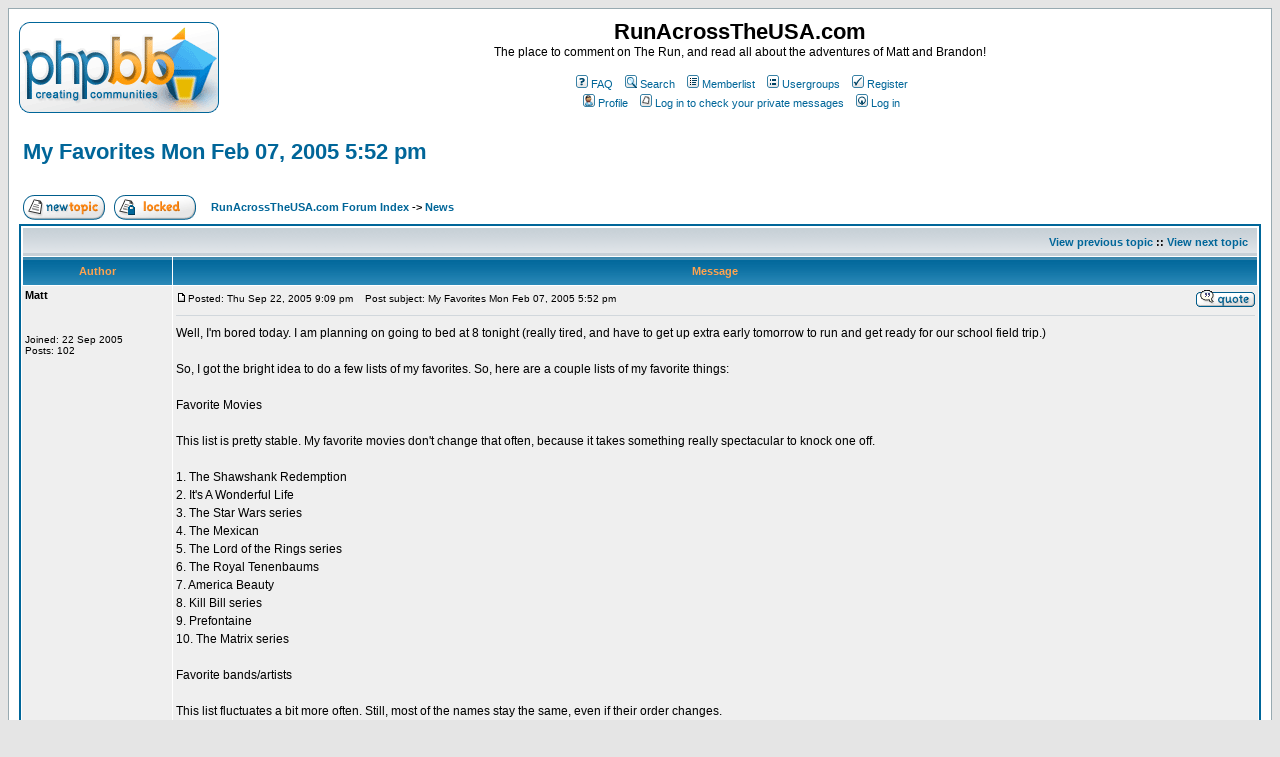

--- FILE ---
content_type: text/html
request_url: https://runacrosstheusa.com/forum/viewtopic.php?t=18
body_size: 6900
content:
<!DOCTYPE HTML PUBLIC "-//W3C//DTD HTML 4.01 Transitional//EN">
<html dir="ltr">
<head>
<meta http-equiv="Content-Type" content="text/html; charset=iso-8859-1">
<meta http-equiv="Content-Style-Type" content="text/css">

<link rel="top" href="./index.php?sid=acbcc75d7013eae56aee33ff99971258" title="RunAcrossTheUSA.com Forum Index" />
<link rel="search" href="./search.php?sid=acbcc75d7013eae56aee33ff99971258" title="Search" />
<link rel="help" href="./faq.php?sid=acbcc75d7013eae56aee33ff99971258" title="FAQ" />
<link rel="author" href="./memberlist.php?sid=acbcc75d7013eae56aee33ff99971258" title="Memberlist" />
<link rel="prev" href="viewtopic.php?t=18&amp;view=previous&amp;sid=acbcc75d7013eae56aee33ff99971258" title="View previous topic" />
<link rel="next" href="viewtopic.php?t=18&amp;view=next&amp;sid=acbcc75d7013eae56aee33ff99971258" title="View next topic" />
<link rel="up" href="viewforum.php?f=4&amp;sid=acbcc75d7013eae56aee33ff99971258" title="News" />
<link rel="chapter forum" href="viewforum.php?f=4&amp;sid=acbcc75d7013eae56aee33ff99971258" title="News" />

<title>RunAcrossTheUSA.com :: View topic - My Favorites Mon Feb 07, 2005 5:52 pm</title>
<!-- link rel="stylesheet" href="templates/subSilver/subSilver.css" type="text/css" -->
<style type="text/css">
<!--
/*
  The original subSilver Theme for phpBB version 2+
  Created by subBlue design
  http://www.subBlue.com

  NOTE: These CSS definitions are stored within the main page body so that you can use the phpBB2
  theme administration centre. When you have finalised your style you could cut the final CSS code
  and place it in an external file, deleting this section to save bandwidth.
*/

/* General page style. The scroll bar colours only visible in IE5.5+ */
body {
	background-color: #E5E5E5;
	scrollbar-face-color: #DEE3E7;
	scrollbar-highlight-color: #FFFFFF;
	scrollbar-shadow-color: #DEE3E7;
	scrollbar-3dlight-color: #D1D7DC;
	scrollbar-arrow-color:  #006699;
	scrollbar-track-color: #EFEFEF;
	scrollbar-darkshadow-color: #98AAB1;
}

/* General font families for common tags */
font,th,td,p { font-family: Verdana, Arial, Helvetica, sans-serif }
a:link,a:active,a:visited { color : #006699; }
a:hover		{ text-decoration: underline; color : #DD6900; }
hr	{ height: 0px; border: solid #D1D7DC 0px; border-top-width: 1px;}

/* This is the border line & background colour round the entire page */
.bodyline	{ background-color: #FFFFFF; border: 1px #98AAB1 solid; }

/* This is the outline round the main forum tables */
.forumline	{ background-color: #FFFFFF; border: 2px #006699 solid; }

/* Main table cell colours and backgrounds */
td.row1	{ background-color: #EFEFEF; }
td.row2	{ background-color: #DEE3E7; }
td.row3	{ background-color: #D1D7DC; }

/*
  This is for the table cell above the Topics, Post & Last posts on the index.php page
  By default this is the fading out gradiated silver background.
  However, you could replace this with a bitmap specific for each forum
*/
td.rowpic {
		background-color: #FFFFFF;
		background-image: url(templates/subSilver/images/cellpic2.jpg);
		background-repeat: repeat-y;
}

/* Header cells - the blue and silver gradient backgrounds */
th	{
	color: #FFA34F; font-size: 11px; font-weight : bold;
	background-color: #006699; height: 25px;
	background-image: url(templates/subSilver/images/cellpic3.gif);
}

td.cat,td.catHead,td.catSides,td.catLeft,td.catRight,td.catBottom {
			background-image: url(templates/subSilver/images/cellpic1.gif);
			background-color:#D1D7DC; border: #FFFFFF; border-style: solid; height: 28px;
}

/*
  Setting additional nice inner borders for the main table cells.
  The names indicate which sides the border will be on.
  Don't worry if you don't understand this, just ignore it :-)
*/
td.cat,td.catHead,td.catBottom {
	height: 29px;
	border-width: 0px 0px 0px 0px;
}
th.thHead,th.thSides,th.thTop,th.thLeft,th.thRight,th.thBottom,th.thCornerL,th.thCornerR {
	font-weight: bold; border: #FFFFFF; border-style: solid; height: 28px;
}
td.row3Right,td.spaceRow {
	background-color: #D1D7DC; border: #FFFFFF; border-style: solid;
}

th.thHead,td.catHead { font-size: 12px; border-width: 1px 1px 0px 1px; }
th.thSides,td.catSides,td.spaceRow	 { border-width: 0px 1px 0px 1px; }
th.thRight,td.catRight,td.row3Right	 { border-width: 0px 1px 0px 0px; }
th.thLeft,td.catLeft	  { border-width: 0px 0px 0px 1px; }
th.thBottom,td.catBottom  { border-width: 0px 1px 1px 1px; }
th.thTop	 { border-width: 1px 0px 0px 0px; }
th.thCornerL { border-width: 1px 0px 0px 1px; }
th.thCornerR { border-width: 1px 1px 0px 0px; }

/* The largest text used in the index page title and toptic title etc. */
.maintitle	{
	font-weight: bold; font-size: 22px; font-family: "Trebuchet MS",Verdana, Arial, Helvetica, sans-serif;
	text-decoration: none; line-height : 120%; color : #000000;
}

/* General text */
.gen { font-size : 12px; }
.genmed { font-size : 11px; }
.gensmall { font-size : 10px; }
.gen,.genmed,.gensmall { color : #000000; }
a.gen,a.genmed,a.gensmall { color: #006699; text-decoration: none; }
a.gen:hover,a.genmed:hover,a.gensmall:hover	{ color: #DD6900; text-decoration: underline; }

/* The register, login, search etc links at the top of the page */
.mainmenu		{ font-size : 11px; color : #000000 }
a.mainmenu		{ text-decoration: none; color : #006699;  }
a.mainmenu:hover{ text-decoration: underline; color : #DD6900; }

/* Forum category titles */
.cattitle		{ font-weight: bold; font-size: 12px ; letter-spacing: 1px; color : #006699}
a.cattitle		{ text-decoration: none; color : #006699; }
a.cattitle:hover{ text-decoration: underline; }

/* Forum title: Text and link to the forums used in: index.php */
.forumlink		{ font-weight: bold; font-size: 12px; color : #006699; }
a.forumlink 	{ text-decoration: none; color : #006699; }
a.forumlink:hover{ text-decoration: underline; color : #DD6900; }

/* Used for the navigation text, (Page 1,2,3 etc) and the navigation bar when in a forum */
.nav			{ font-weight: bold; font-size: 11px; color : #000000;}
a.nav			{ text-decoration: none; color : #006699; }
a.nav:hover		{ text-decoration: underline; }

/* titles for the topics: could specify viewed link colour too */
.topictitle,h1,h2	{ font-weight: bold; font-size: 11px; color : #000000; }
a.topictitle:link   { text-decoration: none; color : #006699; }
a.topictitle:visited { text-decoration: none; color : #5493B4; }
a.topictitle:hover	{ text-decoration: underline; color : #DD6900; }

/* Name of poster in viewmsg.php and viewtopic.php and other places */
.name			{ font-size : 11px; color : #000000;}

/* Location, number of posts, post date etc */
.postdetails		{ font-size : 10px; color : #000000; }

/* The content of the posts (body of text) */
.postbody { font-size : 12px; line-height: 18px}
a.postlink:link	{ text-decoration: none; color : #006699 }
a.postlink:visited { text-decoration: none; color : #5493B4; }
a.postlink:hover { text-decoration: underline; color : #DD6900}

/* Quote & Code blocks */
.code {
	font-family: Courier, 'Courier New', sans-serif; font-size: 11px; color: #006600;
	background-color: #FAFAFA; border: #D1D7DC; border-style: solid;
	border-left-width: 1px; border-top-width: 1px; border-right-width: 1px; border-bottom-width: 1px
}

.quote {
	font-family: Verdana, Arial, Helvetica, sans-serif; font-size: 11px; color: #444444; line-height: 125%;
	background-color: #FAFAFA; border: #D1D7DC; border-style: solid;
	border-left-width: 1px; border-top-width: 1px; border-right-width: 1px; border-bottom-width: 1px
}

/* Copyright and bottom info */
.copyright		{ font-size: 10px; font-family: Verdana, Arial, Helvetica, sans-serif; color: #444444; letter-spacing: -1px;}
a.copyright		{ color: #444444; text-decoration: none;}
a.copyright:hover { color: #000000; text-decoration: underline;}

/* Form elements */
input,textarea, select {
	color : #000000;
	font: normal 11px Verdana, Arial, Helvetica, sans-serif;
	border-color : #000000;
}

/* The text input fields background colour */
input.post, textarea.post, select {
	background-color : #FFFFFF;
}

input { text-indent : 2px; }

/* The buttons used for bbCode styling in message post */
input.button {
	background-color : #EFEFEF;
	color : #000000;
	font-size: 11px; font-family: Verdana, Arial, Helvetica, sans-serif;
}

/* The main submit button option */
input.mainoption {
	background-color : #FAFAFA;
	font-weight : bold;
}

/* None-bold submit button */
input.liteoption {
	background-color : #FAFAFA;
	font-weight : normal;
}

/* This is the line in the posting page which shows the rollover
  help line. This is actually a text box, but if set to be the same
  colour as the background no one will know ;)
*/
.helpline { background-color: #DEE3E7; border-style: none; }

/* Import the fancy styles for IE only (NS4.x doesn't use the @import function) */
@import url("templates/subSilver/formIE.css");
-->
</style>
</head>
<body bgcolor="#E5E5E5" text="#000000" link="#006699" vlink="#5493B4">

<a name="top"></a>

<table width="100%" cellspacing="0" cellpadding="10" border="0" align="center">
	<tr>
		<td class="bodyline"><table width="100%" cellspacing="0" cellpadding="0" border="0">
			<tr>
				<td><a href="index.php?sid=acbcc75d7013eae56aee33ff99971258"><img src="templates/subSilver/images/logo_phpBB.gif" border="0" alt="RunAcrossTheUSA.com Forum Index" vspace="1" /></a></td>
				<td align="center" width="100%" valign="middle"><span class="maintitle">RunAcrossTheUSA.com</span><br /><span class="gen">The place to comment on The Run, and read all about the adventures of Matt and Brandon!<br />&nbsp; </span>
				<table cellspacing="0" cellpadding="2" border="0">
					<tr>
						<td align="center" valign="top" nowrap="nowrap"><span class="mainmenu">&nbsp;<a href="faq.php?sid=acbcc75d7013eae56aee33ff99971258" class="mainmenu"><img src="templates/subSilver/images/icon_mini_faq.gif" width="12" height="13" border="0" alt="FAQ" hspace="3" />FAQ</a>&nbsp; &nbsp;<a href="search.php?sid=acbcc75d7013eae56aee33ff99971258" class="mainmenu"><img src="templates/subSilver/images/icon_mini_search.gif" width="12" height="13" border="0" alt="Search" hspace="3" />Search</a>&nbsp; &nbsp;<a href="memberlist.php?sid=acbcc75d7013eae56aee33ff99971258" class="mainmenu"><img src="templates/subSilver/images/icon_mini_members.gif" width="12" height="13" border="0" alt="Memberlist" hspace="3" />Memberlist</a>&nbsp; &nbsp;<a href="groupcp.php?sid=acbcc75d7013eae56aee33ff99971258" class="mainmenu"><img src="templates/subSilver/images/icon_mini_groups.gif" width="12" height="13" border="0" alt="Usergroups" hspace="3" />Usergroups</a>&nbsp;
						&nbsp;<a href="profile.php?mode=register&amp;sid=acbcc75d7013eae56aee33ff99971258" class="mainmenu"><img src="templates/subSilver/images/icon_mini_register.gif" width="12" height="13" border="0" alt="Register" hspace="3" />Register</a>&nbsp;
						</span></td>
					</tr>
					<tr>
						<td height="25" align="center" valign="top" nowrap="nowrap"><span class="mainmenu">&nbsp;<a href="profile.php?mode=editprofile&amp;sid=acbcc75d7013eae56aee33ff99971258" class="mainmenu"><img src="templates/subSilver/images/icon_mini_profile.gif" width="12" height="13" border="0" alt="Profile" hspace="3" />Profile</a>&nbsp; &nbsp;<a href="privmsg.php?folder=inbox&amp;sid=acbcc75d7013eae56aee33ff99971258" class="mainmenu"><img src="templates/subSilver/images/icon_mini_message.gif" width="12" height="13" border="0" alt="Log in to check your private messages" hspace="3" />Log in to check your private messages</a>&nbsp; &nbsp;<a href="login.php?sid=acbcc75d7013eae56aee33ff99971258" class="mainmenu"><img src="templates/subSilver/images/icon_mini_login.gif" width="12" height="13" border="0" alt="Log in" hspace="3" />Log in</a>&nbsp;</span></td>
					</tr>
				</table></td>
			</tr>
		</table>

		<br />


<table width="100%" cellspacing="2" cellpadding="2" border="0">
  <tr>
	<td align="left" valign="bottom" colspan="2"><a class="maintitle" href="viewtopic.php?t=18&amp;start=0&amp;postdays=0&amp;postorder=asc&amp;highlight=&amp;sid=acbcc75d7013eae56aee33ff99971258">My Favorites Mon Feb 07, 2005 5:52 pm</a><br />
	  <span class="gensmall"><b></b><br />
	  &nbsp; </span></td>
  </tr>
</table>

<table width="100%" cellspacing="2" cellpadding="2" border="0">
  <tr>
	<td align="left" valign="bottom" nowrap="nowrap"><span class="nav"><a href="posting.php?mode=newtopic&amp;f=4&amp;sid=acbcc75d7013eae56aee33ff99971258"><img src="templates/subSilver/images/lang_english/post.gif" border="0" alt="Post new topic" align="middle" /></a>&nbsp;&nbsp;&nbsp;<a href="posting.php?mode=reply&amp;t=18&amp;sid=acbcc75d7013eae56aee33ff99971258"><img src="templates/subSilver/images/lang_english/reply-locked.gif" border="0" alt="This topic is locked: you cannot edit posts or make replies." align="middle" /></a></span></td>
	<td align="left" valign="middle" width="100%"><span class="nav">&nbsp;&nbsp;&nbsp;<a href="index.php?sid=acbcc75d7013eae56aee33ff99971258" class="nav">RunAcrossTheUSA.com Forum Index</a>
	  -> <a href="viewforum.php?f=4&amp;sid=acbcc75d7013eae56aee33ff99971258" class="nav">News</a></span></td>
  </tr>
</table>

<table class="forumline" width="100%" cellspacing="1" cellpadding="3" border="0">
	<tr align="right">
		<td class="catHead" colspan="2" height="28"><span class="nav"><a href="viewtopic.php?t=18&amp;view=previous&amp;sid=acbcc75d7013eae56aee33ff99971258" class="nav">View previous topic</a> :: <a href="viewtopic.php?t=18&amp;view=next&amp;sid=acbcc75d7013eae56aee33ff99971258" class="nav">View next topic</a> &nbsp;</span></td>
	</tr>
	
	<tr>
		<th class="thLeft" width="150" height="26" nowrap="nowrap">Author</th>
		<th class="thRight" nowrap="nowrap">Message</th>
	</tr>
	<tr>
		<td width="150" align="left" valign="top" class="row1"><span class="name"><a name="18"></a><b>Matt</b></span><br /><span class="postdetails"><br /><br /><br />Joined: 22 Sep 2005<br />Posts: 102<br /></span><br /></td>
		<td class="row1" width="100%" height="28" valign="top"><table width="100%" border="0" cellspacing="0" cellpadding="0">
			<tr>
				<td width="100%"><a href="viewtopic.php?p=18&amp;sid=acbcc75d7013eae56aee33ff99971258#18"><img src="templates/subSilver/images/icon_minipost.gif" width="12" height="9" alt="Post" title="Post" border="0" /></a><span class="postdetails">Posted: Thu Sep 22, 2005 9:09 pm<span class="gen">&nbsp;</span>&nbsp; &nbsp;Post subject: My Favorites Mon Feb 07, 2005 5:52 pm</span></td>
				<td valign="top" nowrap="nowrap"><a href="posting.php?mode=quote&amp;p=18&amp;sid=acbcc75d7013eae56aee33ff99971258"><img src="templates/subSilver/images/lang_english/icon_quote.gif" alt="Reply with quote" title="Reply with quote" border="0" /></a>   </td>
			</tr>
			<tr>
				<td colspan="2"><hr /></td>
			</tr>
			<tr>
				<td colspan="2"><span class="postbody">Well, I'm bored today. I am planning on going to bed at 8 tonight (really tired, and have to get up extra early tomorrow to run and get ready for our school field trip.)
<br />

<br />
So, I got the bright idea to do a few lists of my favorites. So, here are a couple lists of my favorite things:
<br />

<br />
Favorite Movies
<br />

<br />
This list is pretty stable. My favorite movies don't change that often, because it takes something really spectacular to knock one off.
<br />

<br />
1. The Shawshank Redemption
<br />
2. It's A Wonderful Life
<br />
3. The Star Wars series
<br />
4. The Mexican
<br />
5. The Lord of the Rings series
<br />
6. The Royal Tenenbaums
<br />
7. America Beauty
<br />
8. Kill Bill series
<br />
9. Prefontaine
<br />
10. The Matrix series
<br />

<br />
Favorite bands/artists
<br />

<br />
This list fluctuates a bit more often. Still, most of the names stay the same, even if their order changes.
<br />
1. Barenaked Ladies
<br />
2. Harvey Danger
<br />
3. Johnny Cash
<br />
4. OutKast
<br />
5. Relient K
<br />
6. Alison Krauss
<br />
7. Queen
<br />
8. Nirvana
<br />
9. John Denver
<br />
10. Matchbox Twenty
<br />

<br />
Favorite Songs
<br />

<br />
This list changes the most out of any of them! While a few songs stand the test of time, this one would probably have at least one new entry every month.
<br />

<br />
1. Johnny Cash - Hurt
<br />
2. Simon and Garfunkel - Bridge over Troubled Water
<br />
3. Alison Krauss - Down in the River to Pray
<br />
4. Ludwig van Beethoven - For Elise
<br />
5. Guns 'n Roses - Knocking on Heaven's Door
<br />
6. Newsboys - He Reigns
<br />
7. Gap Band - You Dropped a Bomb on Me
<br />
8. Elton John - Something About the Way You Look Tonight
<br />
9. tie - Nickelback - Someday and Sheryl Crow - The First Cut is the Deepest
<br />
10. OutKast - The Way You Move
<br />

<br />
Favorite TV Shows
<br />

<br />
As Brandon would tell you, I remind people often that I don't watch much TV. But when I do, these are my favorite shows to watch.
<br />

<br />
1. The Simpsons
<br />
2. Whose Line is it Anyway?
<br />
3. The Twilight Zone
<br />
4. The Wonder Years
<br />
5. Seinfeld
<br />
6. ESPN Presents the World Series of Poker
<br />
7. Family Guy
<br />
8. Law &amp; Order
<br />
9. Pro Football games
<br />
10. Mystery Science Theater 3000 (the only reason this is low is because I don't think it is still on the air)
<br />

<br />
Favorite Books
<br />
This list stays pretty much the same. It very rarely changes, in fact it probably changes the least of all.
<br />

<br />
1. The Bible
<br />
2. George Orwell - 1984
<br />
3. CS Lewis - Mere Christianity
<br />
4. Douglas Adams - Hitchhiker's Guide to the Galaxy series
<br />
5. James Q. Wilson - Thinking About Crime
<br />
6. J.R.R. Tolkien - Lord of the Rings book series
<br />
7. John Steinbeck - Grapes of Wrath
<br />
8. CS Lewis - Narnia series
<br />
9. Jerry Jenkins - The Left Behind series
<br />
10. Julius Fast (I think this is the author??) - Body Language
<br />

<br />

<br />
Quite a variety there. I really don't have any other lists to produce, so I think I'll be done for now. I'm tired as I said, and I don't feel so well. I've had a cold for a few days. So, keep reading and checking out the site, and make sure to post your own favorites list when you comment on this post!</span><span class="gensmall"></span></td>
			</tr>
		</table></td>
	</tr>
	<tr>
		<td class="row1" width="150" align="left" valign="middle"><span class="nav"><a href="#top" class="nav">Back to top</a></span></td>
		<td class="row1" width="100%" height="28" valign="bottom" nowrap="nowrap"><table cellspacing="0" cellpadding="0" border="0" height="18" width="18">
			<tr>
				<td valign="middle" nowrap="nowrap"><a href="profile.php?mode=viewprofile&amp;u=3&amp;sid=acbcc75d7013eae56aee33ff99971258"><img src="templates/subSilver/images/lang_english/icon_profile.gif" alt="View user's profile" title="View user's profile" border="0" /></a> <a href="privmsg.php?mode=post&amp;u=3&amp;sid=acbcc75d7013eae56aee33ff99971258"><img src="templates/subSilver/images/lang_english/icon_pm.gif" alt="Send private message" title="Send private message" border="0" /></a>     <script language="JavaScript" type="text/javascript"><!--

	if ( navigator.userAgent.toLowerCase().indexOf('mozilla') != -1 && navigator.userAgent.indexOf('5.') == -1 && navigator.userAgent.indexOf('6.') == -1 )
		document.write(' ');
	else
		document.write('</td><td>&nbsp;</td><td valign="top" nowrap="nowrap"><div style="position:relative"><div style="position:absolute"></div><div style="position:absolute;left:3px;top:-1px"></div></div>');

				//--></script><noscript></noscript></td>
			</tr>
		</table></td>
	</tr>
	<tr>
		<td class="spaceRow" colspan="2" height="1"><img src="templates/subSilver/images/spacer.gif" alt="" width="1" height="1" /></td>
	</tr>
	<tr align="center">
		<td class="catBottom" colspan="2" height="28"><table cellspacing="0" cellpadding="0" border="0">
			<tr><form method="post" action="viewtopic.php?t=18&amp;start=0&amp;sid=acbcc75d7013eae56aee33ff99971258">
				<td align="center"><span class="gensmall">Display posts from previous: <select name="postdays"><option value="0" selected="selected">All Posts</option><option value="1">1 Day</option><option value="7">7 Days</option><option value="14">2 Weeks</option><option value="30">1 Month</option><option value="90">3 Months</option><option value="180">6 Months</option><option value="364">1 Year</option></select>&nbsp;<select name="postorder"><option value="asc" selected="selected">Oldest First</option><option value="desc">Newest First</option></select>&nbsp;<input type="submit" value="Go" class="liteoption" name="submit" /></span></td>
			</form></tr>
		</table></td>
	</tr>
</table>

<table width="100%" cellspacing="2" cellpadding="2" border="0" align="center">
  <tr>
	<td align="left" valign="middle" nowrap="nowrap"><span class="nav"><a href="posting.php?mode=newtopic&amp;f=4&amp;sid=acbcc75d7013eae56aee33ff99971258"><img src="templates/subSilver/images/lang_english/post.gif" border="0" alt="Post new topic" align="middle" /></a>&nbsp;&nbsp;&nbsp;<a href="posting.php?mode=reply&amp;t=18&amp;sid=acbcc75d7013eae56aee33ff99971258"><img src="templates/subSilver/images/lang_english/reply-locked.gif" border="0" alt="This topic is locked: you cannot edit posts or make replies." align="middle" /></a></span></td>
	<td align="left" valign="middle" width="100%"><span class="nav">&nbsp;&nbsp;&nbsp;<a href="index.php?sid=acbcc75d7013eae56aee33ff99971258" class="nav">RunAcrossTheUSA.com Forum Index</a>
	  -> <a href="viewforum.php?f=4&amp;sid=acbcc75d7013eae56aee33ff99971258" class="nav">News</a></span></td>
	<td align="right" valign="top" nowrap="nowrap"><span class="gensmall">All times are GMT</span><br /><span class="nav"></span>
	  </td>
  </tr>
  <tr>
	<td align="left" colspan="3"><span class="nav">Page <b>1</b> of <b>1</b></span></td>
  </tr>
</table>

<table width="100%" cellspacing="2" border="0" align="center">
  <tr>
	<td width="40%" valign="top" nowrap="nowrap" align="left"><span class="gensmall"></span><br />
	  &nbsp;<br />
	  </td>
	<td align="right" valign="top" nowrap="nowrap">
<form method="get" name="jumpbox" action="viewforum.php?sid=acbcc75d7013eae56aee33ff99971258" onSubmit="if(document.jumpbox.f.value == -1){return false;}"><table cellspacing="0" cellpadding="0" border="0">
	<tr>
		<td nowrap="nowrap"><span class="gensmall">Jump to:&nbsp;<select name="f" onchange="if(this.options[this.selectedIndex].value != -1){ forms['jumpbox'].submit() }"><option value="-1">Select a forum</option><option value="-1">&nbsp;</option><option value="-1">Run Across The USA posts</option><option value="-1">----------------</option><option value="4"selected="selected">News</option></select><input type="hidden" name="sid" value="acbcc75d7013eae56aee33ff99971258" />&nbsp;<input type="submit" value="Go" class="liteoption" /></span></td>
	</tr>
</table></form>

<span class="gensmall">You <b>cannot</b> post new topics in this forum<br />You <b>can</b> reply to topics in this forum<br />You <b>cannot</b> edit your posts in this forum<br />You <b>cannot</b> delete your posts in this forum<br />You <b>cannot</b> vote in polls in this forum<br /></span></td>
  </tr>
</table>


<div align="center"><span class="copyright"><br /><br />
<!--
	We request you retain the full copyright notice below including the link to www.phpbb.com.
	This not only gives respect to the large amount of time given freely by the developers
	but also helps build interest, traffic and use of phpBB 2.0. If you cannot (for good
	reason) retain the full copyright we request you at least leave in place the
	Powered by phpBB line, with phpBB linked to www.phpbb.com. If you refuse
	to include even this then support on our forums may be affected.

	The phpBB Group : 2002
// -->
Powered by <a href="http://www.phpbb.com/" target="_phpbb" class="copyright">phpBB</a> &copy; 2001, 2005 phpBB Group<br /></span></div>
		</td>
	</tr>
</table>

</body>
</html>

